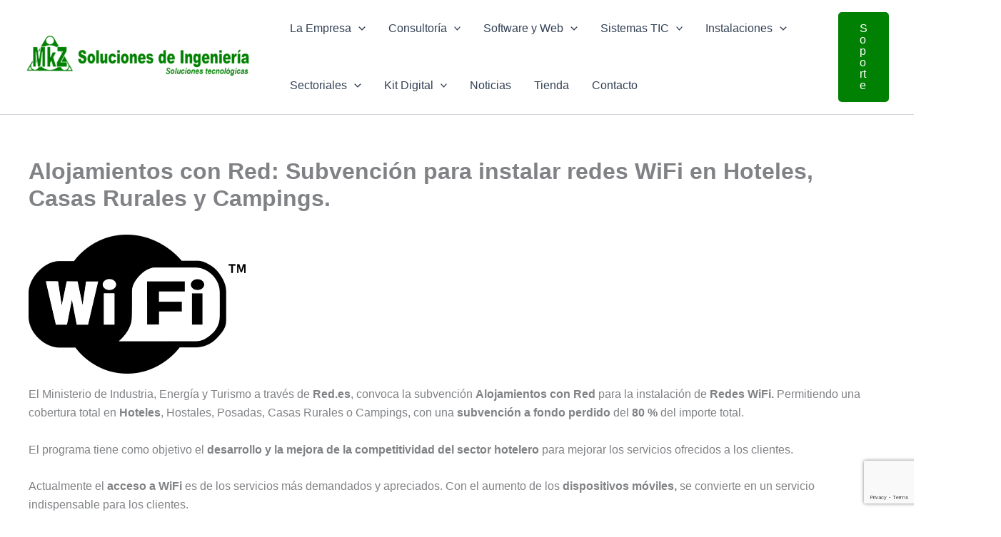

--- FILE ---
content_type: text/html; charset=utf-8
request_url: https://www.google.com/recaptcha/api2/anchor?ar=1&k=6LdIMz4eAAAAAC5Htz71RlHxInn0FFtZQUxJe5hD&co=aHR0cHM6Ly93d3cubWt6c29sdWNpb25lcy5jb206NDQz&hl=en&v=PoyoqOPhxBO7pBk68S4YbpHZ&size=invisible&anchor-ms=20000&execute-ms=30000&cb=fs3zckoajbag
body_size: 48537
content:
<!DOCTYPE HTML><html dir="ltr" lang="en"><head><meta http-equiv="Content-Type" content="text/html; charset=UTF-8">
<meta http-equiv="X-UA-Compatible" content="IE=edge">
<title>reCAPTCHA</title>
<style type="text/css">
/* cyrillic-ext */
@font-face {
  font-family: 'Roboto';
  font-style: normal;
  font-weight: 400;
  font-stretch: 100%;
  src: url(//fonts.gstatic.com/s/roboto/v48/KFO7CnqEu92Fr1ME7kSn66aGLdTylUAMa3GUBHMdazTgWw.woff2) format('woff2');
  unicode-range: U+0460-052F, U+1C80-1C8A, U+20B4, U+2DE0-2DFF, U+A640-A69F, U+FE2E-FE2F;
}
/* cyrillic */
@font-face {
  font-family: 'Roboto';
  font-style: normal;
  font-weight: 400;
  font-stretch: 100%;
  src: url(//fonts.gstatic.com/s/roboto/v48/KFO7CnqEu92Fr1ME7kSn66aGLdTylUAMa3iUBHMdazTgWw.woff2) format('woff2');
  unicode-range: U+0301, U+0400-045F, U+0490-0491, U+04B0-04B1, U+2116;
}
/* greek-ext */
@font-face {
  font-family: 'Roboto';
  font-style: normal;
  font-weight: 400;
  font-stretch: 100%;
  src: url(//fonts.gstatic.com/s/roboto/v48/KFO7CnqEu92Fr1ME7kSn66aGLdTylUAMa3CUBHMdazTgWw.woff2) format('woff2');
  unicode-range: U+1F00-1FFF;
}
/* greek */
@font-face {
  font-family: 'Roboto';
  font-style: normal;
  font-weight: 400;
  font-stretch: 100%;
  src: url(//fonts.gstatic.com/s/roboto/v48/KFO7CnqEu92Fr1ME7kSn66aGLdTylUAMa3-UBHMdazTgWw.woff2) format('woff2');
  unicode-range: U+0370-0377, U+037A-037F, U+0384-038A, U+038C, U+038E-03A1, U+03A3-03FF;
}
/* math */
@font-face {
  font-family: 'Roboto';
  font-style: normal;
  font-weight: 400;
  font-stretch: 100%;
  src: url(//fonts.gstatic.com/s/roboto/v48/KFO7CnqEu92Fr1ME7kSn66aGLdTylUAMawCUBHMdazTgWw.woff2) format('woff2');
  unicode-range: U+0302-0303, U+0305, U+0307-0308, U+0310, U+0312, U+0315, U+031A, U+0326-0327, U+032C, U+032F-0330, U+0332-0333, U+0338, U+033A, U+0346, U+034D, U+0391-03A1, U+03A3-03A9, U+03B1-03C9, U+03D1, U+03D5-03D6, U+03F0-03F1, U+03F4-03F5, U+2016-2017, U+2034-2038, U+203C, U+2040, U+2043, U+2047, U+2050, U+2057, U+205F, U+2070-2071, U+2074-208E, U+2090-209C, U+20D0-20DC, U+20E1, U+20E5-20EF, U+2100-2112, U+2114-2115, U+2117-2121, U+2123-214F, U+2190, U+2192, U+2194-21AE, U+21B0-21E5, U+21F1-21F2, U+21F4-2211, U+2213-2214, U+2216-22FF, U+2308-230B, U+2310, U+2319, U+231C-2321, U+2336-237A, U+237C, U+2395, U+239B-23B7, U+23D0, U+23DC-23E1, U+2474-2475, U+25AF, U+25B3, U+25B7, U+25BD, U+25C1, U+25CA, U+25CC, U+25FB, U+266D-266F, U+27C0-27FF, U+2900-2AFF, U+2B0E-2B11, U+2B30-2B4C, U+2BFE, U+3030, U+FF5B, U+FF5D, U+1D400-1D7FF, U+1EE00-1EEFF;
}
/* symbols */
@font-face {
  font-family: 'Roboto';
  font-style: normal;
  font-weight: 400;
  font-stretch: 100%;
  src: url(//fonts.gstatic.com/s/roboto/v48/KFO7CnqEu92Fr1ME7kSn66aGLdTylUAMaxKUBHMdazTgWw.woff2) format('woff2');
  unicode-range: U+0001-000C, U+000E-001F, U+007F-009F, U+20DD-20E0, U+20E2-20E4, U+2150-218F, U+2190, U+2192, U+2194-2199, U+21AF, U+21E6-21F0, U+21F3, U+2218-2219, U+2299, U+22C4-22C6, U+2300-243F, U+2440-244A, U+2460-24FF, U+25A0-27BF, U+2800-28FF, U+2921-2922, U+2981, U+29BF, U+29EB, U+2B00-2BFF, U+4DC0-4DFF, U+FFF9-FFFB, U+10140-1018E, U+10190-1019C, U+101A0, U+101D0-101FD, U+102E0-102FB, U+10E60-10E7E, U+1D2C0-1D2D3, U+1D2E0-1D37F, U+1F000-1F0FF, U+1F100-1F1AD, U+1F1E6-1F1FF, U+1F30D-1F30F, U+1F315, U+1F31C, U+1F31E, U+1F320-1F32C, U+1F336, U+1F378, U+1F37D, U+1F382, U+1F393-1F39F, U+1F3A7-1F3A8, U+1F3AC-1F3AF, U+1F3C2, U+1F3C4-1F3C6, U+1F3CA-1F3CE, U+1F3D4-1F3E0, U+1F3ED, U+1F3F1-1F3F3, U+1F3F5-1F3F7, U+1F408, U+1F415, U+1F41F, U+1F426, U+1F43F, U+1F441-1F442, U+1F444, U+1F446-1F449, U+1F44C-1F44E, U+1F453, U+1F46A, U+1F47D, U+1F4A3, U+1F4B0, U+1F4B3, U+1F4B9, U+1F4BB, U+1F4BF, U+1F4C8-1F4CB, U+1F4D6, U+1F4DA, U+1F4DF, U+1F4E3-1F4E6, U+1F4EA-1F4ED, U+1F4F7, U+1F4F9-1F4FB, U+1F4FD-1F4FE, U+1F503, U+1F507-1F50B, U+1F50D, U+1F512-1F513, U+1F53E-1F54A, U+1F54F-1F5FA, U+1F610, U+1F650-1F67F, U+1F687, U+1F68D, U+1F691, U+1F694, U+1F698, U+1F6AD, U+1F6B2, U+1F6B9-1F6BA, U+1F6BC, U+1F6C6-1F6CF, U+1F6D3-1F6D7, U+1F6E0-1F6EA, U+1F6F0-1F6F3, U+1F6F7-1F6FC, U+1F700-1F7FF, U+1F800-1F80B, U+1F810-1F847, U+1F850-1F859, U+1F860-1F887, U+1F890-1F8AD, U+1F8B0-1F8BB, U+1F8C0-1F8C1, U+1F900-1F90B, U+1F93B, U+1F946, U+1F984, U+1F996, U+1F9E9, U+1FA00-1FA6F, U+1FA70-1FA7C, U+1FA80-1FA89, U+1FA8F-1FAC6, U+1FACE-1FADC, U+1FADF-1FAE9, U+1FAF0-1FAF8, U+1FB00-1FBFF;
}
/* vietnamese */
@font-face {
  font-family: 'Roboto';
  font-style: normal;
  font-weight: 400;
  font-stretch: 100%;
  src: url(//fonts.gstatic.com/s/roboto/v48/KFO7CnqEu92Fr1ME7kSn66aGLdTylUAMa3OUBHMdazTgWw.woff2) format('woff2');
  unicode-range: U+0102-0103, U+0110-0111, U+0128-0129, U+0168-0169, U+01A0-01A1, U+01AF-01B0, U+0300-0301, U+0303-0304, U+0308-0309, U+0323, U+0329, U+1EA0-1EF9, U+20AB;
}
/* latin-ext */
@font-face {
  font-family: 'Roboto';
  font-style: normal;
  font-weight: 400;
  font-stretch: 100%;
  src: url(//fonts.gstatic.com/s/roboto/v48/KFO7CnqEu92Fr1ME7kSn66aGLdTylUAMa3KUBHMdazTgWw.woff2) format('woff2');
  unicode-range: U+0100-02BA, U+02BD-02C5, U+02C7-02CC, U+02CE-02D7, U+02DD-02FF, U+0304, U+0308, U+0329, U+1D00-1DBF, U+1E00-1E9F, U+1EF2-1EFF, U+2020, U+20A0-20AB, U+20AD-20C0, U+2113, U+2C60-2C7F, U+A720-A7FF;
}
/* latin */
@font-face {
  font-family: 'Roboto';
  font-style: normal;
  font-weight: 400;
  font-stretch: 100%;
  src: url(//fonts.gstatic.com/s/roboto/v48/KFO7CnqEu92Fr1ME7kSn66aGLdTylUAMa3yUBHMdazQ.woff2) format('woff2');
  unicode-range: U+0000-00FF, U+0131, U+0152-0153, U+02BB-02BC, U+02C6, U+02DA, U+02DC, U+0304, U+0308, U+0329, U+2000-206F, U+20AC, U+2122, U+2191, U+2193, U+2212, U+2215, U+FEFF, U+FFFD;
}
/* cyrillic-ext */
@font-face {
  font-family: 'Roboto';
  font-style: normal;
  font-weight: 500;
  font-stretch: 100%;
  src: url(//fonts.gstatic.com/s/roboto/v48/KFO7CnqEu92Fr1ME7kSn66aGLdTylUAMa3GUBHMdazTgWw.woff2) format('woff2');
  unicode-range: U+0460-052F, U+1C80-1C8A, U+20B4, U+2DE0-2DFF, U+A640-A69F, U+FE2E-FE2F;
}
/* cyrillic */
@font-face {
  font-family: 'Roboto';
  font-style: normal;
  font-weight: 500;
  font-stretch: 100%;
  src: url(//fonts.gstatic.com/s/roboto/v48/KFO7CnqEu92Fr1ME7kSn66aGLdTylUAMa3iUBHMdazTgWw.woff2) format('woff2');
  unicode-range: U+0301, U+0400-045F, U+0490-0491, U+04B0-04B1, U+2116;
}
/* greek-ext */
@font-face {
  font-family: 'Roboto';
  font-style: normal;
  font-weight: 500;
  font-stretch: 100%;
  src: url(//fonts.gstatic.com/s/roboto/v48/KFO7CnqEu92Fr1ME7kSn66aGLdTylUAMa3CUBHMdazTgWw.woff2) format('woff2');
  unicode-range: U+1F00-1FFF;
}
/* greek */
@font-face {
  font-family: 'Roboto';
  font-style: normal;
  font-weight: 500;
  font-stretch: 100%;
  src: url(//fonts.gstatic.com/s/roboto/v48/KFO7CnqEu92Fr1ME7kSn66aGLdTylUAMa3-UBHMdazTgWw.woff2) format('woff2');
  unicode-range: U+0370-0377, U+037A-037F, U+0384-038A, U+038C, U+038E-03A1, U+03A3-03FF;
}
/* math */
@font-face {
  font-family: 'Roboto';
  font-style: normal;
  font-weight: 500;
  font-stretch: 100%;
  src: url(//fonts.gstatic.com/s/roboto/v48/KFO7CnqEu92Fr1ME7kSn66aGLdTylUAMawCUBHMdazTgWw.woff2) format('woff2');
  unicode-range: U+0302-0303, U+0305, U+0307-0308, U+0310, U+0312, U+0315, U+031A, U+0326-0327, U+032C, U+032F-0330, U+0332-0333, U+0338, U+033A, U+0346, U+034D, U+0391-03A1, U+03A3-03A9, U+03B1-03C9, U+03D1, U+03D5-03D6, U+03F0-03F1, U+03F4-03F5, U+2016-2017, U+2034-2038, U+203C, U+2040, U+2043, U+2047, U+2050, U+2057, U+205F, U+2070-2071, U+2074-208E, U+2090-209C, U+20D0-20DC, U+20E1, U+20E5-20EF, U+2100-2112, U+2114-2115, U+2117-2121, U+2123-214F, U+2190, U+2192, U+2194-21AE, U+21B0-21E5, U+21F1-21F2, U+21F4-2211, U+2213-2214, U+2216-22FF, U+2308-230B, U+2310, U+2319, U+231C-2321, U+2336-237A, U+237C, U+2395, U+239B-23B7, U+23D0, U+23DC-23E1, U+2474-2475, U+25AF, U+25B3, U+25B7, U+25BD, U+25C1, U+25CA, U+25CC, U+25FB, U+266D-266F, U+27C0-27FF, U+2900-2AFF, U+2B0E-2B11, U+2B30-2B4C, U+2BFE, U+3030, U+FF5B, U+FF5D, U+1D400-1D7FF, U+1EE00-1EEFF;
}
/* symbols */
@font-face {
  font-family: 'Roboto';
  font-style: normal;
  font-weight: 500;
  font-stretch: 100%;
  src: url(//fonts.gstatic.com/s/roboto/v48/KFO7CnqEu92Fr1ME7kSn66aGLdTylUAMaxKUBHMdazTgWw.woff2) format('woff2');
  unicode-range: U+0001-000C, U+000E-001F, U+007F-009F, U+20DD-20E0, U+20E2-20E4, U+2150-218F, U+2190, U+2192, U+2194-2199, U+21AF, U+21E6-21F0, U+21F3, U+2218-2219, U+2299, U+22C4-22C6, U+2300-243F, U+2440-244A, U+2460-24FF, U+25A0-27BF, U+2800-28FF, U+2921-2922, U+2981, U+29BF, U+29EB, U+2B00-2BFF, U+4DC0-4DFF, U+FFF9-FFFB, U+10140-1018E, U+10190-1019C, U+101A0, U+101D0-101FD, U+102E0-102FB, U+10E60-10E7E, U+1D2C0-1D2D3, U+1D2E0-1D37F, U+1F000-1F0FF, U+1F100-1F1AD, U+1F1E6-1F1FF, U+1F30D-1F30F, U+1F315, U+1F31C, U+1F31E, U+1F320-1F32C, U+1F336, U+1F378, U+1F37D, U+1F382, U+1F393-1F39F, U+1F3A7-1F3A8, U+1F3AC-1F3AF, U+1F3C2, U+1F3C4-1F3C6, U+1F3CA-1F3CE, U+1F3D4-1F3E0, U+1F3ED, U+1F3F1-1F3F3, U+1F3F5-1F3F7, U+1F408, U+1F415, U+1F41F, U+1F426, U+1F43F, U+1F441-1F442, U+1F444, U+1F446-1F449, U+1F44C-1F44E, U+1F453, U+1F46A, U+1F47D, U+1F4A3, U+1F4B0, U+1F4B3, U+1F4B9, U+1F4BB, U+1F4BF, U+1F4C8-1F4CB, U+1F4D6, U+1F4DA, U+1F4DF, U+1F4E3-1F4E6, U+1F4EA-1F4ED, U+1F4F7, U+1F4F9-1F4FB, U+1F4FD-1F4FE, U+1F503, U+1F507-1F50B, U+1F50D, U+1F512-1F513, U+1F53E-1F54A, U+1F54F-1F5FA, U+1F610, U+1F650-1F67F, U+1F687, U+1F68D, U+1F691, U+1F694, U+1F698, U+1F6AD, U+1F6B2, U+1F6B9-1F6BA, U+1F6BC, U+1F6C6-1F6CF, U+1F6D3-1F6D7, U+1F6E0-1F6EA, U+1F6F0-1F6F3, U+1F6F7-1F6FC, U+1F700-1F7FF, U+1F800-1F80B, U+1F810-1F847, U+1F850-1F859, U+1F860-1F887, U+1F890-1F8AD, U+1F8B0-1F8BB, U+1F8C0-1F8C1, U+1F900-1F90B, U+1F93B, U+1F946, U+1F984, U+1F996, U+1F9E9, U+1FA00-1FA6F, U+1FA70-1FA7C, U+1FA80-1FA89, U+1FA8F-1FAC6, U+1FACE-1FADC, U+1FADF-1FAE9, U+1FAF0-1FAF8, U+1FB00-1FBFF;
}
/* vietnamese */
@font-face {
  font-family: 'Roboto';
  font-style: normal;
  font-weight: 500;
  font-stretch: 100%;
  src: url(//fonts.gstatic.com/s/roboto/v48/KFO7CnqEu92Fr1ME7kSn66aGLdTylUAMa3OUBHMdazTgWw.woff2) format('woff2');
  unicode-range: U+0102-0103, U+0110-0111, U+0128-0129, U+0168-0169, U+01A0-01A1, U+01AF-01B0, U+0300-0301, U+0303-0304, U+0308-0309, U+0323, U+0329, U+1EA0-1EF9, U+20AB;
}
/* latin-ext */
@font-face {
  font-family: 'Roboto';
  font-style: normal;
  font-weight: 500;
  font-stretch: 100%;
  src: url(//fonts.gstatic.com/s/roboto/v48/KFO7CnqEu92Fr1ME7kSn66aGLdTylUAMa3KUBHMdazTgWw.woff2) format('woff2');
  unicode-range: U+0100-02BA, U+02BD-02C5, U+02C7-02CC, U+02CE-02D7, U+02DD-02FF, U+0304, U+0308, U+0329, U+1D00-1DBF, U+1E00-1E9F, U+1EF2-1EFF, U+2020, U+20A0-20AB, U+20AD-20C0, U+2113, U+2C60-2C7F, U+A720-A7FF;
}
/* latin */
@font-face {
  font-family: 'Roboto';
  font-style: normal;
  font-weight: 500;
  font-stretch: 100%;
  src: url(//fonts.gstatic.com/s/roboto/v48/KFO7CnqEu92Fr1ME7kSn66aGLdTylUAMa3yUBHMdazQ.woff2) format('woff2');
  unicode-range: U+0000-00FF, U+0131, U+0152-0153, U+02BB-02BC, U+02C6, U+02DA, U+02DC, U+0304, U+0308, U+0329, U+2000-206F, U+20AC, U+2122, U+2191, U+2193, U+2212, U+2215, U+FEFF, U+FFFD;
}
/* cyrillic-ext */
@font-face {
  font-family: 'Roboto';
  font-style: normal;
  font-weight: 900;
  font-stretch: 100%;
  src: url(//fonts.gstatic.com/s/roboto/v48/KFO7CnqEu92Fr1ME7kSn66aGLdTylUAMa3GUBHMdazTgWw.woff2) format('woff2');
  unicode-range: U+0460-052F, U+1C80-1C8A, U+20B4, U+2DE0-2DFF, U+A640-A69F, U+FE2E-FE2F;
}
/* cyrillic */
@font-face {
  font-family: 'Roboto';
  font-style: normal;
  font-weight: 900;
  font-stretch: 100%;
  src: url(//fonts.gstatic.com/s/roboto/v48/KFO7CnqEu92Fr1ME7kSn66aGLdTylUAMa3iUBHMdazTgWw.woff2) format('woff2');
  unicode-range: U+0301, U+0400-045F, U+0490-0491, U+04B0-04B1, U+2116;
}
/* greek-ext */
@font-face {
  font-family: 'Roboto';
  font-style: normal;
  font-weight: 900;
  font-stretch: 100%;
  src: url(//fonts.gstatic.com/s/roboto/v48/KFO7CnqEu92Fr1ME7kSn66aGLdTylUAMa3CUBHMdazTgWw.woff2) format('woff2');
  unicode-range: U+1F00-1FFF;
}
/* greek */
@font-face {
  font-family: 'Roboto';
  font-style: normal;
  font-weight: 900;
  font-stretch: 100%;
  src: url(//fonts.gstatic.com/s/roboto/v48/KFO7CnqEu92Fr1ME7kSn66aGLdTylUAMa3-UBHMdazTgWw.woff2) format('woff2');
  unicode-range: U+0370-0377, U+037A-037F, U+0384-038A, U+038C, U+038E-03A1, U+03A3-03FF;
}
/* math */
@font-face {
  font-family: 'Roboto';
  font-style: normal;
  font-weight: 900;
  font-stretch: 100%;
  src: url(//fonts.gstatic.com/s/roboto/v48/KFO7CnqEu92Fr1ME7kSn66aGLdTylUAMawCUBHMdazTgWw.woff2) format('woff2');
  unicode-range: U+0302-0303, U+0305, U+0307-0308, U+0310, U+0312, U+0315, U+031A, U+0326-0327, U+032C, U+032F-0330, U+0332-0333, U+0338, U+033A, U+0346, U+034D, U+0391-03A1, U+03A3-03A9, U+03B1-03C9, U+03D1, U+03D5-03D6, U+03F0-03F1, U+03F4-03F5, U+2016-2017, U+2034-2038, U+203C, U+2040, U+2043, U+2047, U+2050, U+2057, U+205F, U+2070-2071, U+2074-208E, U+2090-209C, U+20D0-20DC, U+20E1, U+20E5-20EF, U+2100-2112, U+2114-2115, U+2117-2121, U+2123-214F, U+2190, U+2192, U+2194-21AE, U+21B0-21E5, U+21F1-21F2, U+21F4-2211, U+2213-2214, U+2216-22FF, U+2308-230B, U+2310, U+2319, U+231C-2321, U+2336-237A, U+237C, U+2395, U+239B-23B7, U+23D0, U+23DC-23E1, U+2474-2475, U+25AF, U+25B3, U+25B7, U+25BD, U+25C1, U+25CA, U+25CC, U+25FB, U+266D-266F, U+27C0-27FF, U+2900-2AFF, U+2B0E-2B11, U+2B30-2B4C, U+2BFE, U+3030, U+FF5B, U+FF5D, U+1D400-1D7FF, U+1EE00-1EEFF;
}
/* symbols */
@font-face {
  font-family: 'Roboto';
  font-style: normal;
  font-weight: 900;
  font-stretch: 100%;
  src: url(//fonts.gstatic.com/s/roboto/v48/KFO7CnqEu92Fr1ME7kSn66aGLdTylUAMaxKUBHMdazTgWw.woff2) format('woff2');
  unicode-range: U+0001-000C, U+000E-001F, U+007F-009F, U+20DD-20E0, U+20E2-20E4, U+2150-218F, U+2190, U+2192, U+2194-2199, U+21AF, U+21E6-21F0, U+21F3, U+2218-2219, U+2299, U+22C4-22C6, U+2300-243F, U+2440-244A, U+2460-24FF, U+25A0-27BF, U+2800-28FF, U+2921-2922, U+2981, U+29BF, U+29EB, U+2B00-2BFF, U+4DC0-4DFF, U+FFF9-FFFB, U+10140-1018E, U+10190-1019C, U+101A0, U+101D0-101FD, U+102E0-102FB, U+10E60-10E7E, U+1D2C0-1D2D3, U+1D2E0-1D37F, U+1F000-1F0FF, U+1F100-1F1AD, U+1F1E6-1F1FF, U+1F30D-1F30F, U+1F315, U+1F31C, U+1F31E, U+1F320-1F32C, U+1F336, U+1F378, U+1F37D, U+1F382, U+1F393-1F39F, U+1F3A7-1F3A8, U+1F3AC-1F3AF, U+1F3C2, U+1F3C4-1F3C6, U+1F3CA-1F3CE, U+1F3D4-1F3E0, U+1F3ED, U+1F3F1-1F3F3, U+1F3F5-1F3F7, U+1F408, U+1F415, U+1F41F, U+1F426, U+1F43F, U+1F441-1F442, U+1F444, U+1F446-1F449, U+1F44C-1F44E, U+1F453, U+1F46A, U+1F47D, U+1F4A3, U+1F4B0, U+1F4B3, U+1F4B9, U+1F4BB, U+1F4BF, U+1F4C8-1F4CB, U+1F4D6, U+1F4DA, U+1F4DF, U+1F4E3-1F4E6, U+1F4EA-1F4ED, U+1F4F7, U+1F4F9-1F4FB, U+1F4FD-1F4FE, U+1F503, U+1F507-1F50B, U+1F50D, U+1F512-1F513, U+1F53E-1F54A, U+1F54F-1F5FA, U+1F610, U+1F650-1F67F, U+1F687, U+1F68D, U+1F691, U+1F694, U+1F698, U+1F6AD, U+1F6B2, U+1F6B9-1F6BA, U+1F6BC, U+1F6C6-1F6CF, U+1F6D3-1F6D7, U+1F6E0-1F6EA, U+1F6F0-1F6F3, U+1F6F7-1F6FC, U+1F700-1F7FF, U+1F800-1F80B, U+1F810-1F847, U+1F850-1F859, U+1F860-1F887, U+1F890-1F8AD, U+1F8B0-1F8BB, U+1F8C0-1F8C1, U+1F900-1F90B, U+1F93B, U+1F946, U+1F984, U+1F996, U+1F9E9, U+1FA00-1FA6F, U+1FA70-1FA7C, U+1FA80-1FA89, U+1FA8F-1FAC6, U+1FACE-1FADC, U+1FADF-1FAE9, U+1FAF0-1FAF8, U+1FB00-1FBFF;
}
/* vietnamese */
@font-face {
  font-family: 'Roboto';
  font-style: normal;
  font-weight: 900;
  font-stretch: 100%;
  src: url(//fonts.gstatic.com/s/roboto/v48/KFO7CnqEu92Fr1ME7kSn66aGLdTylUAMa3OUBHMdazTgWw.woff2) format('woff2');
  unicode-range: U+0102-0103, U+0110-0111, U+0128-0129, U+0168-0169, U+01A0-01A1, U+01AF-01B0, U+0300-0301, U+0303-0304, U+0308-0309, U+0323, U+0329, U+1EA0-1EF9, U+20AB;
}
/* latin-ext */
@font-face {
  font-family: 'Roboto';
  font-style: normal;
  font-weight: 900;
  font-stretch: 100%;
  src: url(//fonts.gstatic.com/s/roboto/v48/KFO7CnqEu92Fr1ME7kSn66aGLdTylUAMa3KUBHMdazTgWw.woff2) format('woff2');
  unicode-range: U+0100-02BA, U+02BD-02C5, U+02C7-02CC, U+02CE-02D7, U+02DD-02FF, U+0304, U+0308, U+0329, U+1D00-1DBF, U+1E00-1E9F, U+1EF2-1EFF, U+2020, U+20A0-20AB, U+20AD-20C0, U+2113, U+2C60-2C7F, U+A720-A7FF;
}
/* latin */
@font-face {
  font-family: 'Roboto';
  font-style: normal;
  font-weight: 900;
  font-stretch: 100%;
  src: url(//fonts.gstatic.com/s/roboto/v48/KFO7CnqEu92Fr1ME7kSn66aGLdTylUAMa3yUBHMdazQ.woff2) format('woff2');
  unicode-range: U+0000-00FF, U+0131, U+0152-0153, U+02BB-02BC, U+02C6, U+02DA, U+02DC, U+0304, U+0308, U+0329, U+2000-206F, U+20AC, U+2122, U+2191, U+2193, U+2212, U+2215, U+FEFF, U+FFFD;
}

</style>
<link rel="stylesheet" type="text/css" href="https://www.gstatic.com/recaptcha/releases/PoyoqOPhxBO7pBk68S4YbpHZ/styles__ltr.css">
<script nonce="o8HHUB0Jn-EOIUNjXYtN0A" type="text/javascript">window['__recaptcha_api'] = 'https://www.google.com/recaptcha/api2/';</script>
<script type="text/javascript" src="https://www.gstatic.com/recaptcha/releases/PoyoqOPhxBO7pBk68S4YbpHZ/recaptcha__en.js" nonce="o8HHUB0Jn-EOIUNjXYtN0A">
      
    </script></head>
<body><div id="rc-anchor-alert" class="rc-anchor-alert"></div>
<input type="hidden" id="recaptcha-token" value="[base64]">
<script type="text/javascript" nonce="o8HHUB0Jn-EOIUNjXYtN0A">
      recaptcha.anchor.Main.init("[\x22ainput\x22,[\x22bgdata\x22,\x22\x22,\[base64]/[base64]/MjU1Ong/[base64]/[base64]/[base64]/[base64]/[base64]/[base64]/[base64]/[base64]/[base64]/[base64]/[base64]/[base64]/[base64]/[base64]/[base64]\\u003d\x22,\[base64]\\u003d\x22,\x22w5cSwonChhMyw6Y+wp/[base64]/fyhYJjwnLMOqw5knYWbDs8Ohw4vDhsO1w6zDiGvDgMKrw7HDosOSw5kSblXDuXcIw7TDkcOIAMOAw4DDsjDCjF0Fw5MDwoh0Y8OewonCg8OwbR9xKhzDkyhcwr3DlsK4w7ZDaWfDhkIYw4J9eMOxwoTClGA0w7t+YsO2wowLwpUQSS1/wrINIxUREz3CsMO7w4A5w7bCqkRqJcKOecKUwolxHhDCuzgcw7QVMcO3wr5kMF/DhsOSwqU+Q3g1wqvCkmsdF3IIwoR6XsKYRcOMOnZbWMOuAhjDnH3CrCk0EjNxS8OCw4LCq1dmw4EcGkcIwqNnbGTCshXCl8OoUEFUUMOeHcOPwqUWwrbCt8KVenBpw7/CuEx+wogTOMOVVTggZgA0QcKgw6fDi8OnworCmcOkw5dVwqtcVBXDi8KndUXCqyBfwrFoScKdwrjCoMKVw4LDgMOUw44ywpsiw6fDmMKVDcKiwobDu2F0VGDCjcOqw5R8w7M4wooQwpTCtiEcTxpdDmdNWsOyMsOWS8KpwrrCocKXZ8O/w5ZcwoVZw6MoOA/CngwQdz/CkBzCu8Kdw6bClldZQsO3w57ChcKMS8OOw5HCukFcw4TCm2ALw6h5McKWIVrCo1xYXMO2AMKtGsK+w5chwpsFfMOyw7/[base64]/[base64]/DqMOyAcKewqlrw5AKw4nDt8K8w4wSwoLDqcKVZsO0woVZwrUADsOGWTXCjUrCsGJnw6TCusKJE3TCoQhKBlrCrcKiWsOjwqFyw5XDjsOYCA50AMOpNntcUsOFWSzDrwpVw6rChVJGwobCvC7Ctxs1wp04wq/DvsOlwo7DijsWQ8O4acKLRwhzZxbDszrCocKrwrTDlBRjw7HDisKsJ8KqH8OzdsKDwpzCgHjCjcOsw7tNw5JBwpvCniXCuRo2K8Kzw7HCncKnw5YMWsOow7vCh8O2EEjDtB/Dk3/[base64]/Di8Ofwq1rKEXDssOUw7hYwqvDhsO+RSdzScKTwo5CwpzDosKnBMKkw5TDocKywpF/[base64]/[base64]/wqdpbybDlDXDncO8woXCszDDvnLCjMKlwqHDt8KQw5fDpgUqfcO3YMKOMQ7DkQvDpGrDoMOWZh/Clzllwol/w7vDs8KQJF16wqQWw5bCtEvDrG7DlybDjcOkWy3CjWEcK20Rw4Zcw5LCu8ORdj5Iw6ALNE4aTAkyDDrDocKXwr7DtkzDsRFLMglUwqvDtk7DnAzCn8KbBFjDscKxUjrCvMKUGhgpLwpaKnRaOmjDoxkIwqsFwoEPEsKmdcKEwpXCtTxOLMOAVDjDrMKvwrPCsMKowr/[base64]/DihsBw6lAwpwAw6gCw7PCnMOAM8KJwrRJajBhRcOww60RwoRPIWZFFjXDpGrChFdxw6vDnzROBV1nwo9Hw57DtcOJN8K+w4vCv8KpK8OjN8OCwr9Yw6jCnm9/woFTwppLDcOXw6zCoMOgR3nCpcKTwpx5MMKkwp3DjMOCVMOVw7VLNirDp017w5HCgwXDhMOZDsOENgdEw6DCm3wAwqN+QMKpMVLDjMKPw5YLwrbChcKkesO8wqgaGsObBcOZw6ANw654w6fCo8ODwoYjw4zCg8OZwqjDicKAQcKyw5pSSwx/QMKdFXHDu2/CqSnDtMKPfngDwo5Rw54Tw7vCpxBhw5LDp8K9wq0dRcOGw6rDrkUtwpJzFVvDil9cw4UXHTVsdRPDphl9MWJLw6kUwrZrw7vCjcKgw6/CvD7CnSxbw5nDsEFYD0HCn8O8R0UAw7snHxXCksO9w5XDqkvDpsOdwo5aw5/Ct8OVTcKxwroswonDlsKXSsKXBcOcw6DCiT7Dk8OMV8Kswo9YwqoPO8ORwpkcw6chwr/DvVPDh1LCol1AasKKZMK/AMKZw5wPbWspY8KYVi7CkQJPBcOlwplzBRE3wp/Cs3bDm8K9HMOvwovDnSjDhMKRw7jDiVFLw53Ckj/DpcO4w7NqR8KTMMO1w4LCmE5vI8KJw4kQF8O7w6dMwohsP3tbwqDClcOowr43S8O2w5vCmSwZVsOiw7NwJMKywrwJWMO/woPCiGjCnsOLbMOyKVjCqD0Ww7zCgWTDs2Y3w4J9VFJddiIOw7lJYgdpw67DmFNjPsOcWMOnCgV0Ax3DpcK/wptGwp7Dm3A4w7zCsQp3S8KOZsKWNw3ClFvCosK8A8KFwp/[base64]/Dq8Kkwr9bwroywoLDpcOtw79uwpVrwqLDhMK4w53Cn03Dm8KFeDxhAlMxwohYwp9jXMOSw7/Dg1oFCBTDs8KjwoNpwqoDR8K0w51Ncy7CpABbwq0JwpDCkA3DiT47w6HDgWjDmRXDucOdw4IMHCsgw6lPGcKkZcKHw6XChmrDoAzDlxPDm8O2w7HDtcOPf8OhKcO2w6FywrlHDTxra8OEDcO3wo4Jc3ZObXMfV8O2LSwjDj/CgsKlw545w5QkUTfDk8OKZcO8N8Knw6fCt8KSEjdKw7nCtAh2wrZACMKdV8KvwoPChm7CsMOyK8K3wq5dVg7DvMOfw6Buw44Aw7vCucOUVcOpTypSccKOw6fCp8Odwq8cesKIw6LClMK1GWdGc8K2w6IawqcQYsOkw5Mgw6I1WMO6w5gnwpJ9I8O0wqU9w7/DrTPDv3bCksKzw5Q1wpHDvQTCjXheQcOtw7FEw5PCgMKnwoXCs2fDksOSw4R3HErCm8OPwqXCqWvDu8OCwrfDvQHChsKaQMOcXDETCV3CjEXCn8K/[base64]/[base64]/wro7CHLDm8OIEmFPEMKwwpbCpzRZw6Z1MncXVm7CkT/[base64]/CpMKgH8OUw6/CjH9aw5wLw6A5CMOcLMK0w4InRcO8woQ/wp87bcOkw60LPxrDuMOLwpIMw6YZTMKQLcO4w67CicKcbQtiVgPCgV/Cv2zDjMOgQ8ONwoPDrMOEOAtcFQ3Cu1kOTT0jF8OBw6NrwqwxUDBDEsOVw5wwRcOtw4t/X8Olw5kHw6TCjT7CuAdRE8O9wq3CvcK9w63CvcOsw7rCscK7w5DCnMKcw61Jw5BPP8OOasOJw4VHw6bCullWK38cJcOlKj93f8KGBSHDsDBoVk0fw5nCnsOnw6XDrsKldcOuTcKDeyN/w4t9wqnChFMgQsKyU1zDjk3CgsKsIVPCpcKEN8OIeVx3acK/fsOJJEbChTd7wqAtwpckRMO+w5DCqcKcwp3Ch8OIw5MEwr4+w7/Cn2zCvcOfwp/DiDPCnsOrwpsqP8KtGxPCtsOfA8KTdMOXwojCmyHDt8KMUMKxWBsNwrDCqsKTw6oSXcKbw53Cq03DjsOTGsOaw7gtw5TDt8OHwpzCn3QXw7snw5bCpMOnO8Kxw7TCgMKhS8OXGwx6w5VMwpJDw6PCjDbCrcKtFz5Lw7DDucKKCis/w7fCscKhw7AnwprDj8O2w6PDglFKeU/DkCshwqjDosOeMzXCqcO6ScKwO8O4wpnCnghXwojDgn8gEBjDpsKudj1VTR91wrFzw6VIIcKObMKYdSYIAhHDrcKIY0kcwoIJw6dAEsOXFH8DworDoQwQw6PCp158wrfCoMKvYFBvQU1BI0crw5/Dj8OCwo4bwpfCjFHCnMK7FMK4dUvDu8KjUsKowrTCvkXCocOaRcKcXEHChGPDscO2KnDCnHrDm8OKXsO3K30XTGAROHnChsKiw4UOwpQhJSFmwqTCmcOLw5jCsMOtw7fCq3I4O8OgYg/CgQoaw7LDhMOjEcOawrHDmibDt8KjwpJGHsKgwrbDh8OdQjw6Z8Kkw53CuGUoOEJMw7zDnMKew4E4Jz3Cl8KTw5fDocKqwoXCpypXw7lswq3DrizCo8K7eXlleXcxwr4ZT8Kpw7opeCnDlMOPwqXDrlR8Q8KNKMKdw4s/w6d2HsKsJkXDoAwNfcKKw7pxwpMBbG5hwrs4NUjCoBzCgsKcw71vScK7eGnDmcOpw4HCnzTCqMK0w7LDu8OsScORGFXCtsKPw6XCmhUtN2PDmUzCnTzDoMKCUgZHR8K4YcOOPmB7GTEbwq5eQg7CmHJQBn8eLsOeRADDicOiwp/DpgAcF8OPa3zCv17DvMKpPnRxwqh0c1HCkGYVw5vCiBHDkcKgcTzCtsOpwp4hFMOLLcKhe2DDlmUFwp/DigLCusK0w7PDj8KVOUdmw4Nqw7EzdMK5DcOgwpPCj1lAw5vDhypIw7jDt2rCun4NwpgUfMO0SsKpwrtiKkrDjTg3dsK7EGvCncKjw49Cwo9bw48twp3CiMK1w6bCn0fDtXRcJMOwcmFqS0/Du3pdwr/DmBDDqcO0QgEdw51iAHsFwoLCvMK3MRfCtlM0CsONbsKdUcOzQsO0w4xGwrPCiXoLImjCgyfDmHfDh3xMXcO/[base64]/CtknDncOyPsKmLMOQXXXDh2vChmLDoQhZwq4NGsOqVsOxw6/[base64]/Du8OlBMK3Jzh1LcKfwrFfWMKWwrRNw73CkUDDmsK9dz7CuwzDvgXDmsOswoQoUcKJwpLCrMO/G8OQworDpsOwwqYDwr/CvcO0Zy4Ww4jCi3YmTlLCn8OrFMKkCyEvHcKRPcKBYGYcw71SATLCmzjDj3PCosKfRMKKDcKMw7FtdUBJwq9XDMOeLiYOaBvCn8OGw61wF0oTwoVwwqPDkB/Dm8Onw77DmGQ/[base64]/CjcOHw6DCogd4w7gzZU8Wwpwbw7fDucKOwq4zwpXCssOuwq5Fwoohw6BvEl7DjDY/OxFvw6cNe3d4LMKlwpnDiVNSVEZkwp/[base64]/DvsKuB8OZVcKPw4PDt8OddnZOw4TDj8Kyw4FPw4bCsjnCq8Kyw5ZYwrxew5TDoMO/[base64]/CrRXChFJnPxsjOFnClMOSBsO7K8O+w73CjmPCmsK3EMKZw4YUQcKmSxXCisO9M1tfbsOgUxLDjsOAcQTCjMKDw53Dg8OyEcKCYsOYWARtRy7CiMKzZT/CvsKjwrzCncOmX33CqlgZVsKoJVnCqsO8w6MuMMKaw6liFsKyLsK8w7DDisKlwq/[base64]/P8OKwpVnwos9wrttwqQdwq5tw51yB389FMKVdMKDw69MOcKWwqfDtsKBw4rDusKiQ8KMDzLDnMK2VQFlKcOfXDTDssKnf8O2MwRlEMOTB2ZXwr3DiT04eMKIw5IPw6bCt8KhwqfCv8Kww6rCvD3Ci1/Dk8KdYSkEe3F/wpnDiBHCiFjCqSHDs8KCw7oiwpd6w69QRzJsWTbCjXAmwoU3w4B8w7nDlRbDpC7DlMOtTH1ow5LDgsOAw5/[base64]/woHCpAcwPVDCvzLCscKrw67ChF3Dt0RsaRsVJMKiwrZOwpDDpMKqwoXDknvCoE0kwpQXZcKewoLDmcKjw5jCg0IvwoNZLcKjwpjCvMO/bCUDw4MkCMOOJcKiw75+OBzDiGROw4XCqcOCIHNUXzbClcKMJMKMwqzCisKXZMKUw4sPaMOhcizCqFHCqcKPE8Oxw7vCvcObwopSTHoWw6pgLhLCk8Ovwr5uHQHCvzLDqcKnwpE6Qzsaw7vCuAE4w58IJzTDp8OQw6XCgz0Qw58+wofDpm/[base64]/[base64]/ChD9mD3HDl8Kaw6vDtcOdwpFQwrXCnMKiw5Vxw4tTw4Yfw7DCqAAbw7guwr9Rw607Q8K0bcOLRsK2w5d5N8Kswqd2DsOJw6gPwrt6wp0Gw5jCm8OaOcOEw7PCiwgwwqJyw7c1byBdw4bDsMKYwr/[base64]/[base64]/[base64]/CtgFow5TDrHJFWibDgcOkwpo0AMOBw5DChcKdwrBRCQjDjToKQFATAsOUF0FgTlTCgMOJZy1WXw96w6HDs8Kswp/DucO9J3ZSD8OTwpkkwqBGw6XCjsKpZDPCoBEpW8ODZBbCtcKqGAvDvsORKMKQw5lywp/CgDDCglDCmBTDln/CgBnDv8KBNwMuw4tvw4gsH8KAL8KiBzheADrDmDnCkBbCk3DDrlfClcO0wrl9w6LCqMKFEknCuirCvsK2GAfCq2zDjcK1w4o9F8K+JVV9w7PCsXjDsTDDgsKsf8Odw7nDpiM6X3vChAfDn3vCpgAlVhfCkcODwq8Rw6rDosKVWz/CoDp4GnfDj8KewrbDrUnDmsO1PgfDgcOuM39Dw6FSw4jDmcK8Q0zCsMODaRYnV8KkYgvDuBfCtcOsGUzCngsYN8OKwq3CqsKyWcOMw6HCkFtWwrlOw6pMCyXDlcOFcsO2w6xgZUtMCRlceMK7Oi5hUgHDuWRnIkkiwqjCoyrCncKWw7PDncOQw4gIIy/Cu8Kxw58WXQDDlMOGbEl1wpUeR2RaP8O8w5bDqsKBw5xAw6gdTCLCnXwMGsKew49ZasKww7QywoVdScONwoUDECk6w558SsKrw4lowrvCpMKBZnrCiMKVYx8gwro6w69BBA/CosO/bX/DjTVLHToxJQpSwq0xXTrDkk7DlcKrCnVwCsKZYcKXwplZBzvDkirCuXc+w60uVXrDtMO9wqHDjT3DvcOvecObw40tIjVTPyLDlTpUwoDDpMOOJxTDvsKiKxl4PsOYw7HDgcKKw4rCqxDChMO7L2/CpsKjw780wrrCpjnDmsOdMcOFw7U9KU06worDnzRwcgPDoA41CDRBw7oZw4fDtMOxw40yORM+BzcDwrbDrWXCsXgWC8KUKAjDn8O2YijDnAbDssK2GgZ1VcK4w5vChmY6w6vDnMO9W8OLw7TCvcOjwqB2wqfDqsOxWy7CrRlaw7fDlMKYw5Qcc1/[base64]/Cth/[base64]/CrQJqMUjChAIMS0fDnEclw6zCmcKSEcO1wqbCqsKmFcKYfcOSw7xzw412w7fCnzDCsDgCwojCjil0wrfCs3bDpsOpIsOeZ1p3X8OOJiUKwqvDrMOMw6lnccOxazfCumDDsi/Cm8OMJQAPYsKgw6DCjQbCjsOTwoTDsVpgFErCtcO/w6bCtcOwwp3CrAlgwqvDt8OpwotjwqMyw40xAgwGw4zDisOTDAzCnsKheg3DsRnDvMO9GhNdwp8Gwrx5w6Vcw6PDlVwBw7AUD8OKwrMvwpfDq1pVGMKHw6HDh8OyA8KyRiBOKGldbj/[base64]/[base64]/CtMO0w71aRsK5LMK5wqomw73Dm8OaNsKkw6Q1w5U3wo0aT3vDoClfwp4Xw7RvwrHDsMOFccOjwoPDkG4jw6lkUcO9XnDClThgw54ZAm1rw5PCpn1TTcKnbsO3I8KpEsOXbUzCrSzDrMOfB8OOBlPCt37DucKyG8OZw5sJXsKeccK+w4XDqsO6wpxMY8Oewr/DixvCsMOdwqTDicOIMmUnEz3CiETDnyBQFcOOQFDDiMO0w4pMPw8Yw4TClsKUUWnCojhkwrbCsTgbXMKKWcO+w4tUw5VfSwYwwonCojXCvcKnHGYoQgAcAlvCqMO6ETPChgPCqRhhX8Oaw6nCm8O1Oxp5w60owq/CtD40f0fClTIVwphZwqxndhAGN8Oxwq/CrMKZwoZfw4vDqsKLMDzCvsOhwrZwwpvCinTCnMO4HhTCs8KSw70Kw5kcwovCksKVwoEdw7XDrkPDocOywqRvLjrClcKbZjLDgXIsZm3CmcOvJ8KeSsO4w5lZC8KEw7pYQ3BjLQ3DsjMgPEtpw7lPD0gdVmcLFFxmw4AIw5wcwok/wrrCpC4uw7Aiw7FZUsOJw4MpXMKCF8Osw7Z0w4t7dExRwoRRDcKHwp85w6XCh3pgw7lzd8K3YGhYwrnCtMOWfcOiwrguDAICU8KtMFfDtTFWwrrCrMOebnLCgjjCo8OJHMKacMK+SsO0wqPDnkk1wpNDwp/DsFTCjMK+CsOmworDqMOYw5YMwodyw4MgOhHCkMOsMMKxO8OJGFzDgUDDqsKzw5fDsFAzwphZw5nDicOKwrJ0woHCqcKbfcKJfcK7M8KnHm/[base64]/CnVTCjmnDj8OMw6/DpcO6woDCoirCiljDosO2woNfFMK3w5sqw4nCtVJFwp9NPDbDoQXDsMKtwrsNLnnCsyfDtcK/[base64]/DpsK5w6IFZG3DuV7Ck8KFSWHChMKaw5TDgxTDimbCuMKEwqlXKcKsUsOSw7/CqzPDrQpJwrrDh8KNYcOdw5nDssO9w7x7FMOfw7/DksOpDcKCwrZRTsKOXA3Dq8KPw5XCo2cdw6bCscKGSkDCtVHCrMKaw4lIw4AlLcKxw6lQQsOfQQjCrsKnEjPCoEjCmV5RKsO+NVDDo0PCtyzClH3ChFvCu0gDa8Kjc8KZwp/[base64]/woYDwqPCqQjCnMOJDsK+w59Dw6zDuMKdYsKvw43DkgBZQiXDrwrCqsOFKMKvF8OjGDl9w4MHw47DvV4fwqrDm2NFasOKbW7ClcOTKcOJYydhPsO9w7NAw5c8w7vDhDzDn1lnw4ESW1vCgsO6w4XDpsKtwqAfdTkcw4lfwpTDqsOzw6YgwosXw5/[base64]/[base64]/[base64]/WD3Dmm9Zw5jDlgB7wpguA0PCg8K6w4zCn8OhUn/CjFDCucKhLsKoYXoqwqHDs8OxwoPCt2g/A8O6dMKAwprCnEnCnTvDt1zCjjzCkHBVD8KmA3ZVOS4SwrpZZ8O8w40nQcKfUkgaXj3CnR/ChsKKdQ/CniE3BsKYDkfDqsOFG0jDqsOcT8OaMSMgw6jDuMO/RyjCtsOWdlvDm28qwpwbwrRnw4cfw4Qyw4wWbW/[base64]/Dl0PCvsOUUGvDgmzCgSXChnZ4N14mY24hwqpSUMK+UcOLw5FAUlvDvcOUw5zDkzfDq8OKTx4SEA3DgsOMwrgYw6ltwpLDlkhebcKBE8KBbynCs2tuwqXDkcOwwoY4wrhCJsOCw7Fbw5cGwrgAVcKXw47Cu8K/FsO9Vm/Coi05wqzDmxLCssKKw5dHQ8Kxw4LCmxEuA1rDrDw4E03DoUhlw5/DjsOEw414RHEVW8KZwr3Dh8OXTMKgw45Nw7A3TcOzwqovYsOrEEhqdncawobDrMOIw7TDocKhFCZ0w7QWFMKHMhfCl0nDpsKiw5QUI0oWwq05w7pXH8OKGcODw5Q2J1NkWD3Cs8OVQcKQVcKdE8OSw5EVwo8swqLCtsKPw7Y6IUnCj8K/w5MXOWzCv8OewrPCqsO1w6ptwqRMWnXDogXCthjCvcOYw5TCmwAHa8K8wr3DoWVuHAbChSoJw7l6IMKod3N2UFDDgWYSw41uwp3DihjDnlMiwoteMkfDr2bDn8OOwqhINlPDp8K0wpDCicOHw7g6X8O5XjHDr8OeAzBow7MIcShsWcKcLcKvGyPDvmw/REfCrmpGw60KPXjDssO+LMOewpPDomrCrMOEwofCvMK9FT8uwqLCtsO0wrlZwpBdKsKqHMOHQsO7w5B0woTDuT/Cu8O0OTbCgXDDoMKHWALDusODG8O2w4/DvMOuw6wdw7pyPS3Dn8ONZzhUwo3DijrCqAXDqm0dK3RpwpXDsHUsDXvDhUDDr8OEcxZjw6lkMCs7dcKlTsOjJHnCj37Dl8Krw50hwptBcF9rw74Nw6PCtlzCsGAbPsOJKWQfwrpPY8ObFcOnw6nCrRRMwrFswpbCrmDCqUHDoMOKNl/DswfCoXBNw6Qvfi7DjsKIwr4vGMONwqzDv17CjX3CiTdwRMO0UsOhfMOIHwU2BX5twqIrwovDmQctAMKMwoDDr8Kgw4YDWsOVLMOXw68Two8vD8Kdw7/DiAjDoTLCtMOXbAXCncKPDMKhwoLDsGI+J0TCqSXDo8OxwpJ3NMOwbsK/[base64]/wpALOBzCocKDZhMdw7LCtF1ow6rDkzpbUX0Gw6VQwpVKLsKnDVXCpQzDscOXwrvDtRl9w7vDh8OQw7vCvcOfaMO8e3TCicK2woTCnsOgw7ZhwrjCpQ9SaAtdw7TDo8KyDiwWMcO2w5xreBrCrsOANmLCj1lVwp0bwotAw75QES8Sw63DrMKgYBbDkDQIwovCkhJDUMK/w57CpMKIw5l9w6d8SsKFClvCvn7Domo7NsKvwpsew4rDtXBsw48yHMKDw4TCjMK2VDrDkn93wpfClHszwqtXegTDuAjChsORw5HCv0/[base64]/DksKLwpBbWE83GRQyZU8NecO/[base64]/[base64]/CkMKEwpXCocOGw6tuwotvw7HCsWDDpMOow6zCpw3Dp8OmD0M8w50/[base64]/[base64]/[base64]/[base64]/Cs1LCg8KCITplw7DChVMWwrrCqiluT1rDvjXCrBTCsMOVwozDqcO7SX3Drg3DosKbGwsVw73Cul1kwrEUbMKwH8OUZCtkw5x+fcKcUXkcwrEiwrLDiMKqPMOETRjCmSTCvVbDoUTDm8OCw6XDjcOwwpNAMcO0DiYMZnwFPgnCkE3CpRDCl3/Dr2EUXcKnHsKRwprCgzbDi0fDo8KdaQ/DjsKpA8OFwrHDhcKwC8OkEsKvw6AYPkIewpPDlWLCsMKgw7/Cim3CgXnDjCd/w5PCrcO5wqwsY8KSw4vCmS7Do8OxC1vDhMOdwqV/QRdTO8KWEXVmw4VfasOUwp7CgsK1H8Ktw7rDpcK7wpTCoDNAwopJwpghw6HCisOVQnTCsFvCo8KPSTkOw4BHwol9OsKQdxckwrnCpsOcw6k6PBw/bcOyWcKsWsKIYiYbw5daw59/ScKAQsOLGcOUccOyw6Jqw7TCgMK9w6HCk1c+J8Oiw4cAw63DksKmwrI2w71AKVc5UcO/w6g0w5AHWHDDuX3DqsOYLzrDlMKVwo3CnjzDogxSezsqBlLCokHCusKqPxtpwrTDrsO8FlQSIsOjcUhVw58ww6RbKsOYw6vCnRMlwrgRL0LDnxDDkMOCw6QyN8OeQcOiwowHRg3Dv8KNwpnDisKfw7/[base64]/Cv8OXw7zClMKiwqHDqMKYwr3Crw7Cj8KQwpcNwpLCicKxI2XCqQNxZ8KkwrLDlcO/wpkew6JfUMODw5Z6N8OaSsOdwrPDoDsPwr3DmcO+VsKBwolJGUQYwrZGw7fCscOfwr/CtQrCmsOkdQbDrMK0woHDlGYmw5NZwpVKCcKewoJWw6fCpy4mHD8Fw5fCgV/[base64]/CtDgJeWXClsK8VBnCvsKxwowTCFBrQVjDqzzDtcKMw4PDpsOXFMKqw5JVw4TChcKofsOIK8OwXmYxw5sNH8Olwogyw53CiHXDp8KdfcONw7jChFzDmT/CucK7UydTwoItLiLCnkHChBjCncOvUyJlwrnCv0vDt8OBwqTDqMOTfHgXT8OswoXCshPDrsKTcUZZw6FfwpjDmkbDg1xhD8OHw6DCqcO6YVbDkcKaYhbDq8OUbiXCpsOFGm7Cn2IRaMKzQMOgwr/Cp8KqwqHCnk3DscKWwoV0e8O1wo50wqHCsSXCsC/DmMKWGxTCnjjCocObFWbDtMOUw6bConlkIcOTdA7DhMKmA8OLW8KTw7EZwoNSwqfClsKzwqrChMKawqAYwp/ChsOEwoHDgkHDgXN1LzVKbBRYw7NbOsO9wr58wr/DkXUPEn3Cil4Mw7NDwpl6wrTDtjfCg0Ipw63CskU7woHDhiLDilRbwrV2w6Ibw6I9anDCn8KFUMO8wqDCm8Ouwq53w7ZtRgkueBZ2B3rCvgY7f8OOwqnCsA4vOB/DtzF8GMKqw6/CnMKgasOSw4Miw7g9wqvChhx6w6p1LBR0cTlQF8O9D8OPwqJewrjDrMKXwohZDsOkwo5mB8K0wrAFPT0ewrZzw5zCpMO6LMOGwoHDp8O7w6jCksOtf2QhFzvChDh0NMO2wo/DtC3DhQ7Cih/CuMOXwrV3KgXDkS7DhsKjQcKZw78Kwq0cw7zCo8OEwpszaDvCijJffiVdwo7DmsK4OMOMwprCsChywqoMPgjDl8O9RsK+HcKpfsKdwrvDhV9Nwr/[base64]/[base64]/w77Dig/Dvx4UPn9bwppvZcOhw5rDgHbCisKgw4zDgVUbBsOMHsKOCizCpgrChAcqWyrDnlJ/[base64]/Ci8K0RXDDg8K5wobCumg6M8OXeH0dI8KJOTvCk8Old8K/ecK+C2TCnBLCgsKVTXUgcCR3woQ8TzFHw6vCmRHCkyXDkAXCtkFzGMOsMnYpw6xIwo3DhcKaw5XDhsO1ZxpOwrTDnDdLw50qQTkceGbChCbCuFXCncOxwrEVw7bDmcKMw7xlETl1WsOCw7HCuXXDr0zCnsOLMcKJwo/Cj3HCisK/[base64]/[base64]/ChsOxwpwYw5DCmw3Co01Bw5XDksKHw7bDgMOXwq/CgMK9L0PCvcKyPW8uK8K3EcK8Xi7CrMKGw595w73Cg8KTwo/Dnh9xcsKtLMOlwqnCiMKtLg/[base64]/CkTTDk8KkVcKTw6/[base64]/[base64]/NUDClntZPxvDp8O5worDicOWwqzCv2/CsMKxACTCkcKQwrkFw63DgEBnwpsBBcKjccKQwrPDhsKMa1whw5vDoQs0UiN6fcKww69hS8OjwpTCqVTDqRVTasOwBgrCmsKpwpTDrsOswpHDp1lpcAYuWxh5HMOkwqx0Q1jDtMK0HMODQz7CiwzCnWvCh8Oiw5LCnSjDq8K1wpbCgsOGLMOwE8OrEk/ChWwfUsK9w4LDqsO0woXDmsKvwq9wwoQuw4fClsKnVsKew4zCrkLCo8KuQX/DpcKmwqIXMB3CisKILMOvOcK4w7DCuMOlQj/CvXbCksOZw5Mpwr4xw5B2VAE4Ljtcwp7DljDDiABoYDJXw5YDeQk/McK5OTl1w6ksDAI5wrcjX8KFacKYXA3DkyXDtsKDw7rDk1/[base64]/CmBssRsOIIk1uw7/Ct8K8w7rDpsOJwoLDhcKwwpU2wppJS8Kpw4rDuBwFeEMmw4wnQMKYwpzCh8KWw7V/wrvCqsOAacOIwrHCrMOEa3vDhMKHwr1iw5A0w4BRem9KwpBtOWgzF8KmdizDo0o6WX4Xw7XDoMOAd8O9WMO9w4s9w6V+w4HCqMK8wovCl8KAdynDtnLDnR1XdTDCiMOkwpMXDDRIw7HCiF1BwoXCpsKDCMOCwo07woxSwrx8wpl5woTDnW/ClkjDkEHDoCTDrAxrLsKeD8OSUBjDtmfDmi4aDcKsw7XCtMKEw7QpesOEPsKSwp7CnMK7dVPDuMO7w6cQwo9ewoPCgcOzaBHCrMKuB8Krw6nDnsKtwrc6wq88BDDCgMK0dUrCpCjCrFQbMVtVfcKKwrbCsldPa0zDn8K1UsONAMKfSwgsTBk7CgXDk3PDo8KUwo/Cs8KNw6U4w57DgRrDvjLCkh/[base64]/Co0XDkMOCwrhzwoxBwoN7MMOMwp/[base64]/Dr8OPwoHCjATDvyzDo8KuwrnCsMORc8O6wpfDmsOINkTCpmHDhiXDnsO8wrdBwoDCjnAsw49zwrdTDMOcwrPCqgzCpcKmM8KaER1YEcKWRQvCgMO+EDt2CcK+L8Kjw5VNwpHCkzE/N8OxwpIZeArDv8Knw4/DusK0wox+w6zCvWM2R8KUw75uZRnCqsKER8OWwr7DscOtQMOXRMK1wpRnXkQkwpHDnSAJe8Oiwr/Drz4aZMKSwrVpwpNdHzIUwpJPPD5KwqBlwp0KcR13wqPDisOZwrcvwosyJBTDo8OgETHDv8KxB8ORwrDCjzUDf8KewqhnwqMFw5Uuwr8GNUXDtRrClsKFGsObwpsIT8KqwqrCl8Ofwr4wwrgfYydQwrLCvMOlGh94VAfCg8Okwrkjw4oSBmBDw63Dm8OUwrTDiB/DicK2wot0JcOaTWldHCNnw6zDu33CncODbMOrwpdWw6Jww7R2C2XDm0xRCjVWY0TDhRvDisOTwq4Ww57CsMOKBcKmwowxw7bDt1rDjEfDoChzTlJEHsOyGXB8wrDCrUo1KcOaw7QhWnzDsiR/w5cpw7ItAxXDtHsOw7TDkcKUwrZmCsOJw68uaSfDtQUAJXhFw73CtMKGFyABw5bDhcOvwrnDusOeVsKpw5/Cm8KXw5Vbwr3DhsOpw58vw5jCl8Oew73DhjxEw6/Ctw7DucK+MUvCkg7CmArDkScbEsKjbQjDgQBNwpg1w7hzwpDDm0Edwp5FwpLDisKSw55gwojDqsKRPhNrAcKGc8OGPsKkwpjCnxDCmxnCgHFMwrzDsVfCg3dOf8Kbw47DoMK+w47CmsKIw43Cr8OaN8KKwrfDgw/[base64]/DnSTDi8KpEMKJNMOsQHvDkWUoahNlPMOEw6gUwqnDogJQWQ1sFsOdwqFFcGZOfxFiw5Fzwr4jKkpoDMKqw6dMwqItWnRiC2VNLALCuMOGFmJJwp/DqsKrD8KiF0fDixvCtUkFRSDCu8KnWMKoDcOtwr/CiBvDgh18w5zDkiDCv8Kmw7EDWcOBw5QSwqkqwqbDl8Olw63DrcKkN8Opby4PG8OSInoLOMK+w7/[base64]/DgcKtw54ywrglF11gw7zDuS5rasOjw6vCl8K1HMOuw6LDj8Ktw5ZDT09VPcKlIcKQwq4xP8OsHMOLVcOtw7XDtQTCjUPDpsKTwq3CtcKBwqQjacO3wpfDigcJAxHCpxs/w7cZwr0iwprCrmnCrcKdw6nCrEtZwobDtsOyBQvCj8OUw55wwrHCqHFcwotqwrQvw6lrwpXDqsO0UMOOwohkwp1zCMK6B8KFSSXCnCfDscOwacK+d8K/wotbw6hvF8OHw6YpwpJxw680BMK7w4jCtsOkfGQDw7gWwqXDjsOCDcKPw7/ClsK9wqhLwrzDrMKWw4/Dr8K2NC4YwqdTw4IAVxR5w4dkBsOCJ8OHwqZCwpJjwp3Cq8OWwoMlKsKUwprDqsKUIE/DjsKwQBNdw55cAmDCncOsVMO4wqzDtcKGw5XDij42w6nClsKPwpEpw4fCjzjDmMOGwrHCpsK3w7UQBxHDp254L8OQA8KSTMKsY8ORSMOwwoNiCivCpcK3YsOlATJxM8OMw65KwrzDvMKSw6YYworDqsOtw6jCi1UtQWVvEWMWXB7DgMKOw7/Co8O9QhR2Ni/CkMKSLEBTw4B3GUdgw5w3WwxVIMKkw6fDuA\\u003d\\u003d\x22],null,[\x22conf\x22,null,\x226LdIMz4eAAAAAC5Htz71RlHxInn0FFtZQUxJe5hD\x22,0,null,null,null,1,[21,125,63,73,95,87,41,43,42,83,102,105,109,121],[1017145,507],0,null,null,null,null,0,null,0,null,700,1,null,0,\[base64]/76lBhnEnQkZnOKMAhnM8xEZ\x22,0,0,null,null,1,null,0,0,null,null,null,0],\x22https://www.mkzsoluciones.com:443\x22,null,[3,1,1],null,null,null,1,3600,[\x22https://www.google.com/intl/en/policies/privacy/\x22,\x22https://www.google.com/intl/en/policies/terms/\x22],\x22VXmyBej9T99JKjSAu7mfcC5c2MYp68X89lsiC+t56L0\\u003d\x22,1,0,null,1,1769221000570,0,0,[42,221,217,72,83],null,[243,69],\x22RC-N6jo0xhM4hFv8A\x22,null,null,null,null,null,\x220dAFcWeA5-_7NEpD2-lEaQ7JRICGAMP08H8wYTCwFUMpgYQfOV7oBuNx6rjAblH47f1Uixa7AWzkCpL4W6AMnQDRP5xjIwC40LlA\x22,1769303800815]");
    </script></body></html>

--- FILE ---
content_type: text/html; charset=utf-8
request_url: https://www.google.com/recaptcha/api2/aframe
body_size: -249
content:
<!DOCTYPE HTML><html><head><meta http-equiv="content-type" content="text/html; charset=UTF-8"></head><body><script nonce="DVizbytv1v0gTKK5li4bTQ">/** Anti-fraud and anti-abuse applications only. See google.com/recaptcha */ try{var clients={'sodar':'https://pagead2.googlesyndication.com/pagead/sodar?'};window.addEventListener("message",function(a){try{if(a.source===window.parent){var b=JSON.parse(a.data);var c=clients[b['id']];if(c){var d=document.createElement('img');d.src=c+b['params']+'&rc='+(localStorage.getItem("rc::a")?sessionStorage.getItem("rc::b"):"");window.document.body.appendChild(d);sessionStorage.setItem("rc::e",parseInt(sessionStorage.getItem("rc::e")||0)+1);localStorage.setItem("rc::h",'1769217402115');}}}catch(b){}});window.parent.postMessage("_grecaptcha_ready", "*");}catch(b){}</script></body></html>

--- FILE ---
content_type: text/css
request_url: https://www.mkzsoluciones.com/wp-content/themes/astra-child/style.css?ver=6.9
body_size: 819
content:
/*
Theme Name: Astra Child
Theme URI: https://wpastra.com/
Template: astra
Author: Brainstorm Force
Author URI: https://wpastra.com/about/?utm_source=theme_preview&utm_medium=author_link&utm_campaign=astra_theme
Description: The Astra WordPress theme is lightning-fast and highly customizable. It has over 1 million downloads and the only theme in the world with 5,700+ five-star reviews! It’s ideal for professional web designers, solopreneurs, small businesses, eCommerce, membership sites and any type of website. It offers special features and templates so it works perfectly with all page builders like Spectra, Elementor, Beaver Builder, etc. Fast performance, clean code, mobile-first design and schema markup are all built-in, making the theme exceptionally SEO-friendly. It’s fully compatible with WooCommerce, SureCart and other eCommerce plugins and comes with lots of store-friendly features and templates. Astra also provides expert support for free users. A dedicated team of fully trained WordPress experts are on hand to help with every aspect of the theme. Try the live demo of Astra: https://zipwp.org/themes/astra/
Tags: custom-menu,custom-logo,entertainment,one-column,two-columns,left-sidebar,e-commerce,right-sidebar,custom-colors,editor-style,featured-images,full-width-template,microformats,post-formats,rtl-language-support,theme-options,threaded-comments,translation-ready,blog
Version: 4.10.1.1747136968
Updated: 2025-05-13 12:49:28

*/

.footerstilo {
	margin-bottom: 0.75em!important;
}
.submenustilo {
	width: 50%!important;
    float: left !important;
}

.sub-menu {
	left: -100%!important;
}
.submenustilo3 {
	width: 50%!important;
    float: right !important;	
}
.sub-menu .submenustilo3 ul {
	left: 100%!important;
}

/* Para que no se vea la info de las entradas*/
.entry-meta {
    display: none;
}

